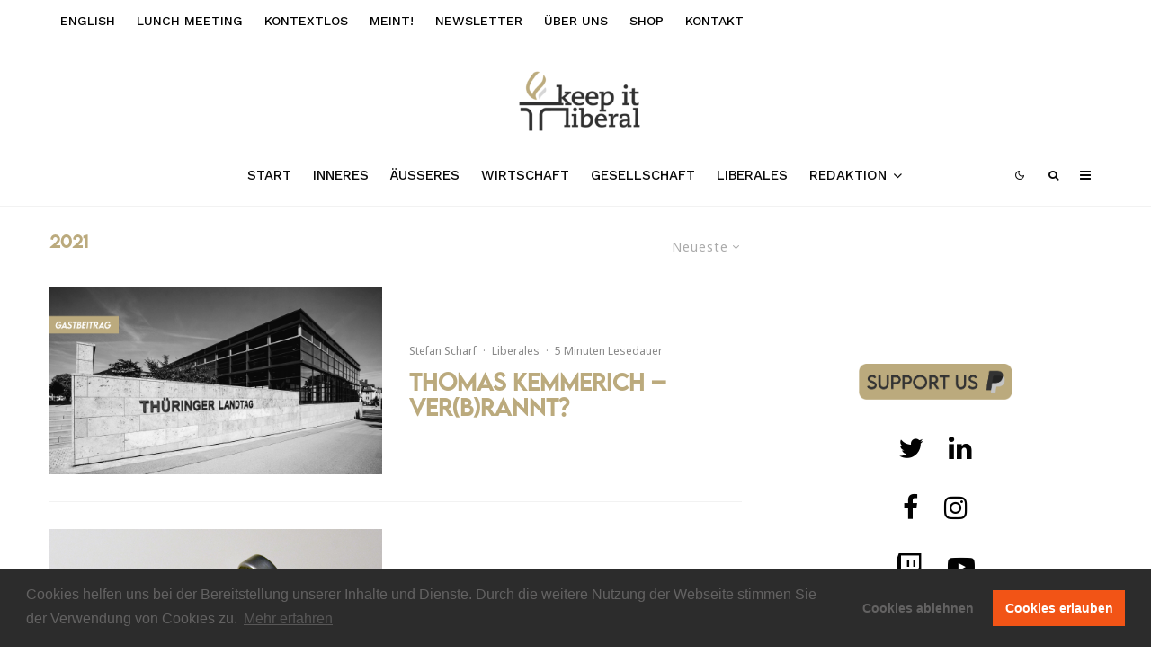

--- FILE ---
content_type: text/html; charset=utf-8
request_url: https://www.google.com/recaptcha/api2/anchor?ar=1&k=6LcfbrwcAAAAANdThyU5OjpMWoFPmwSUQxRU3iA3&co=aHR0cHM6Ly9rZWVwaXRsaWJlcmFsLmRlOjQ0Mw..&hl=en&v=naPR4A6FAh-yZLuCX253WaZq&size=invisible&anchor-ms=20000&execute-ms=15000&cb=ysc8cavc7xty
body_size: 45181
content:
<!DOCTYPE HTML><html dir="ltr" lang="en"><head><meta http-equiv="Content-Type" content="text/html; charset=UTF-8">
<meta http-equiv="X-UA-Compatible" content="IE=edge">
<title>reCAPTCHA</title>
<style type="text/css">
/* cyrillic-ext */
@font-face {
  font-family: 'Roboto';
  font-style: normal;
  font-weight: 400;
  src: url(//fonts.gstatic.com/s/roboto/v18/KFOmCnqEu92Fr1Mu72xKKTU1Kvnz.woff2) format('woff2');
  unicode-range: U+0460-052F, U+1C80-1C8A, U+20B4, U+2DE0-2DFF, U+A640-A69F, U+FE2E-FE2F;
}
/* cyrillic */
@font-face {
  font-family: 'Roboto';
  font-style: normal;
  font-weight: 400;
  src: url(//fonts.gstatic.com/s/roboto/v18/KFOmCnqEu92Fr1Mu5mxKKTU1Kvnz.woff2) format('woff2');
  unicode-range: U+0301, U+0400-045F, U+0490-0491, U+04B0-04B1, U+2116;
}
/* greek-ext */
@font-face {
  font-family: 'Roboto';
  font-style: normal;
  font-weight: 400;
  src: url(//fonts.gstatic.com/s/roboto/v18/KFOmCnqEu92Fr1Mu7mxKKTU1Kvnz.woff2) format('woff2');
  unicode-range: U+1F00-1FFF;
}
/* greek */
@font-face {
  font-family: 'Roboto';
  font-style: normal;
  font-weight: 400;
  src: url(//fonts.gstatic.com/s/roboto/v18/KFOmCnqEu92Fr1Mu4WxKKTU1Kvnz.woff2) format('woff2');
  unicode-range: U+0370-0377, U+037A-037F, U+0384-038A, U+038C, U+038E-03A1, U+03A3-03FF;
}
/* vietnamese */
@font-face {
  font-family: 'Roboto';
  font-style: normal;
  font-weight: 400;
  src: url(//fonts.gstatic.com/s/roboto/v18/KFOmCnqEu92Fr1Mu7WxKKTU1Kvnz.woff2) format('woff2');
  unicode-range: U+0102-0103, U+0110-0111, U+0128-0129, U+0168-0169, U+01A0-01A1, U+01AF-01B0, U+0300-0301, U+0303-0304, U+0308-0309, U+0323, U+0329, U+1EA0-1EF9, U+20AB;
}
/* latin-ext */
@font-face {
  font-family: 'Roboto';
  font-style: normal;
  font-weight: 400;
  src: url(//fonts.gstatic.com/s/roboto/v18/KFOmCnqEu92Fr1Mu7GxKKTU1Kvnz.woff2) format('woff2');
  unicode-range: U+0100-02BA, U+02BD-02C5, U+02C7-02CC, U+02CE-02D7, U+02DD-02FF, U+0304, U+0308, U+0329, U+1D00-1DBF, U+1E00-1E9F, U+1EF2-1EFF, U+2020, U+20A0-20AB, U+20AD-20C0, U+2113, U+2C60-2C7F, U+A720-A7FF;
}
/* latin */
@font-face {
  font-family: 'Roboto';
  font-style: normal;
  font-weight: 400;
  src: url(//fonts.gstatic.com/s/roboto/v18/KFOmCnqEu92Fr1Mu4mxKKTU1Kg.woff2) format('woff2');
  unicode-range: U+0000-00FF, U+0131, U+0152-0153, U+02BB-02BC, U+02C6, U+02DA, U+02DC, U+0304, U+0308, U+0329, U+2000-206F, U+20AC, U+2122, U+2191, U+2193, U+2212, U+2215, U+FEFF, U+FFFD;
}
/* cyrillic-ext */
@font-face {
  font-family: 'Roboto';
  font-style: normal;
  font-weight: 500;
  src: url(//fonts.gstatic.com/s/roboto/v18/KFOlCnqEu92Fr1MmEU9fCRc4AMP6lbBP.woff2) format('woff2');
  unicode-range: U+0460-052F, U+1C80-1C8A, U+20B4, U+2DE0-2DFF, U+A640-A69F, U+FE2E-FE2F;
}
/* cyrillic */
@font-face {
  font-family: 'Roboto';
  font-style: normal;
  font-weight: 500;
  src: url(//fonts.gstatic.com/s/roboto/v18/KFOlCnqEu92Fr1MmEU9fABc4AMP6lbBP.woff2) format('woff2');
  unicode-range: U+0301, U+0400-045F, U+0490-0491, U+04B0-04B1, U+2116;
}
/* greek-ext */
@font-face {
  font-family: 'Roboto';
  font-style: normal;
  font-weight: 500;
  src: url(//fonts.gstatic.com/s/roboto/v18/KFOlCnqEu92Fr1MmEU9fCBc4AMP6lbBP.woff2) format('woff2');
  unicode-range: U+1F00-1FFF;
}
/* greek */
@font-face {
  font-family: 'Roboto';
  font-style: normal;
  font-weight: 500;
  src: url(//fonts.gstatic.com/s/roboto/v18/KFOlCnqEu92Fr1MmEU9fBxc4AMP6lbBP.woff2) format('woff2');
  unicode-range: U+0370-0377, U+037A-037F, U+0384-038A, U+038C, U+038E-03A1, U+03A3-03FF;
}
/* vietnamese */
@font-face {
  font-family: 'Roboto';
  font-style: normal;
  font-weight: 500;
  src: url(//fonts.gstatic.com/s/roboto/v18/KFOlCnqEu92Fr1MmEU9fCxc4AMP6lbBP.woff2) format('woff2');
  unicode-range: U+0102-0103, U+0110-0111, U+0128-0129, U+0168-0169, U+01A0-01A1, U+01AF-01B0, U+0300-0301, U+0303-0304, U+0308-0309, U+0323, U+0329, U+1EA0-1EF9, U+20AB;
}
/* latin-ext */
@font-face {
  font-family: 'Roboto';
  font-style: normal;
  font-weight: 500;
  src: url(//fonts.gstatic.com/s/roboto/v18/KFOlCnqEu92Fr1MmEU9fChc4AMP6lbBP.woff2) format('woff2');
  unicode-range: U+0100-02BA, U+02BD-02C5, U+02C7-02CC, U+02CE-02D7, U+02DD-02FF, U+0304, U+0308, U+0329, U+1D00-1DBF, U+1E00-1E9F, U+1EF2-1EFF, U+2020, U+20A0-20AB, U+20AD-20C0, U+2113, U+2C60-2C7F, U+A720-A7FF;
}
/* latin */
@font-face {
  font-family: 'Roboto';
  font-style: normal;
  font-weight: 500;
  src: url(//fonts.gstatic.com/s/roboto/v18/KFOlCnqEu92Fr1MmEU9fBBc4AMP6lQ.woff2) format('woff2');
  unicode-range: U+0000-00FF, U+0131, U+0152-0153, U+02BB-02BC, U+02C6, U+02DA, U+02DC, U+0304, U+0308, U+0329, U+2000-206F, U+20AC, U+2122, U+2191, U+2193, U+2212, U+2215, U+FEFF, U+FFFD;
}
/* cyrillic-ext */
@font-face {
  font-family: 'Roboto';
  font-style: normal;
  font-weight: 900;
  src: url(//fonts.gstatic.com/s/roboto/v18/KFOlCnqEu92Fr1MmYUtfCRc4AMP6lbBP.woff2) format('woff2');
  unicode-range: U+0460-052F, U+1C80-1C8A, U+20B4, U+2DE0-2DFF, U+A640-A69F, U+FE2E-FE2F;
}
/* cyrillic */
@font-face {
  font-family: 'Roboto';
  font-style: normal;
  font-weight: 900;
  src: url(//fonts.gstatic.com/s/roboto/v18/KFOlCnqEu92Fr1MmYUtfABc4AMP6lbBP.woff2) format('woff2');
  unicode-range: U+0301, U+0400-045F, U+0490-0491, U+04B0-04B1, U+2116;
}
/* greek-ext */
@font-face {
  font-family: 'Roboto';
  font-style: normal;
  font-weight: 900;
  src: url(//fonts.gstatic.com/s/roboto/v18/KFOlCnqEu92Fr1MmYUtfCBc4AMP6lbBP.woff2) format('woff2');
  unicode-range: U+1F00-1FFF;
}
/* greek */
@font-face {
  font-family: 'Roboto';
  font-style: normal;
  font-weight: 900;
  src: url(//fonts.gstatic.com/s/roboto/v18/KFOlCnqEu92Fr1MmYUtfBxc4AMP6lbBP.woff2) format('woff2');
  unicode-range: U+0370-0377, U+037A-037F, U+0384-038A, U+038C, U+038E-03A1, U+03A3-03FF;
}
/* vietnamese */
@font-face {
  font-family: 'Roboto';
  font-style: normal;
  font-weight: 900;
  src: url(//fonts.gstatic.com/s/roboto/v18/KFOlCnqEu92Fr1MmYUtfCxc4AMP6lbBP.woff2) format('woff2');
  unicode-range: U+0102-0103, U+0110-0111, U+0128-0129, U+0168-0169, U+01A0-01A1, U+01AF-01B0, U+0300-0301, U+0303-0304, U+0308-0309, U+0323, U+0329, U+1EA0-1EF9, U+20AB;
}
/* latin-ext */
@font-face {
  font-family: 'Roboto';
  font-style: normal;
  font-weight: 900;
  src: url(//fonts.gstatic.com/s/roboto/v18/KFOlCnqEu92Fr1MmYUtfChc4AMP6lbBP.woff2) format('woff2');
  unicode-range: U+0100-02BA, U+02BD-02C5, U+02C7-02CC, U+02CE-02D7, U+02DD-02FF, U+0304, U+0308, U+0329, U+1D00-1DBF, U+1E00-1E9F, U+1EF2-1EFF, U+2020, U+20A0-20AB, U+20AD-20C0, U+2113, U+2C60-2C7F, U+A720-A7FF;
}
/* latin */
@font-face {
  font-family: 'Roboto';
  font-style: normal;
  font-weight: 900;
  src: url(//fonts.gstatic.com/s/roboto/v18/KFOlCnqEu92Fr1MmYUtfBBc4AMP6lQ.woff2) format('woff2');
  unicode-range: U+0000-00FF, U+0131, U+0152-0153, U+02BB-02BC, U+02C6, U+02DA, U+02DC, U+0304, U+0308, U+0329, U+2000-206F, U+20AC, U+2122, U+2191, U+2193, U+2212, U+2215, U+FEFF, U+FFFD;
}

</style>
<link rel="stylesheet" type="text/css" href="https://www.gstatic.com/recaptcha/releases/naPR4A6FAh-yZLuCX253WaZq/styles__ltr.css">
<script nonce="Vd1Y14YByCVnEDrkD0mcAw" type="text/javascript">window['__recaptcha_api'] = 'https://www.google.com/recaptcha/api2/';</script>
<script type="text/javascript" src="https://www.gstatic.com/recaptcha/releases/naPR4A6FAh-yZLuCX253WaZq/recaptcha__en.js" nonce="Vd1Y14YByCVnEDrkD0mcAw">
      
    </script></head>
<body><div id="rc-anchor-alert" class="rc-anchor-alert"></div>
<input type="hidden" id="recaptcha-token" value="[base64]">
<script type="text/javascript" nonce="Vd1Y14YByCVnEDrkD0mcAw">
      recaptcha.anchor.Main.init("[\x22ainput\x22,[\x22bgdata\x22,\x22\x22,\[base64]/TChnLEkpOnEoZyxbZCwyMSxSXSwwKSxJKSxmYWxzZSl9Y2F0Y2goaCl7dSgzNzAsZyk/[base64]/[base64]/[base64]/[base64]/[base64]/[base64]/[base64]/[base64]/[base64]/[base64]/[base64]/[base64]/[base64]\x22,\[base64]\\u003d\\u003d\x22,\x22w4/ChhXDuFIXMsO/wrZ5VsO/w77DksKpwqtfK30DwrTChMOWbgNMVjHCgwQfY8OMccKcKVdTw7rDszDDk8K4fcOTSsKnNcO1YMKMJ8OLwr1JwpxBGgDDgDgzKGnDsCvDvgEpwrUuARNHRTUmNRfCvsKvesOPCsKSw7bDoS/ChhzDrMOKwrTDvWxEw77CgcO7w4QKHsKeZsOZwo/CoDzCiA7DhD84dMK1YGrDtw5/P8KYw6kSw4pYecK6bTIgw5rCvit1byInw4PDhsKRJS/ChsOuwrzDi8OMw7I3G1ZFwoLCvMKyw6xeP8KDw5zDucKEJ8Kbw6LCocK2wpTColU+PcKWwoZRw4J6IsKrwrbCicKWPyTCo8OXXAfCkMKzDBfChcKgwqXCjkzDpBXClsOjwp1Kw4TCt8OqJ2/DuyrCv1jDgsOpwq3DnD3DsmM2w5okLMO2ZcOiw6jDngHDuBDDhTjDih97FkUDwokywpvClQwaXsOnIsOzw5VDQjUSwr4gTGbDix/DgcOJw6rDssKDwrQEwoBOw4pfV8OXwrYnwozDosKdw5Ilw6XCpcKXZ8OTb8OtMcOAKjkpwrIHw7VFPcOBwosoTBvDjMKALsKOaS/ChcO8wpzDrSDCrcK4w4kTwoo0wqEow4bCsxArPsKpVUdiDsKYw7xqET4vwoPCiyDCiSVBw5/DsFfDvWnCglNVw40BwrzDs1ZFNm7Dmn3CgcK5w4xxw6NlOMKkw5TDl3fDlcONwo9hw73Dk8Orw5HCtD7DvsKhw5UERcOQVjPCo8Oqw4dnYltZw5gLc8Ohwp7CqE3DkcOMw5PCmDzCpMO0SELDsWDCtz/CqxpdPsKJacKCSsKUXMK6w4h0QsKMZVFuwrdoI8KOw5XDoAkMEFtheWE8w5TDsMKPw5YueMOOBA8aTjZgcsKKCUtSES9dBQZrwpQ+YcOdw7cgwofCj8ONwqxcdT5FA8Kkw5h1woLDj8O2TcOxecOlw5/Ct8KnP1g9wqPCp8KCAsKgd8KqwpPCiMOaw4pfSWswesOiRRtPP0Qjw4DCisKreGhDVnNrMcK9wpxFw6l8w5Y9wrY/w6PCjkAqBcO0w6QdVMODwr/DmAISw4XDl3jCjcKcd0rCucOqVTgVw4Ruw51Nw5paV8K+b8OnK3zClcO5H8KbTzIVVcORwrY5w4pLL8OsQmopwpXCmnwyCcKJPEvDmnbDoMKdw7nCmENdbMKqNcK9KCnDvcOSPRbCv8ObX0jCn8KNSVzDiMKcKzzCrBfDlznCtwvDnUnDliEhwp3CosO/RcKbw6ojwoRBwpjCvMKBNGtJISVZwoPDhMKKw7wcwobCnVjCgBENOFrCisKWTgDDt8K1LFzDu8Kqe0vDkRbDnsOWBS/CvRnDpMKywodufMOtPE9pw4pdwovCjcKNw6Z2Czwmw6HDrsKzCcOVwprDs8Ocw7t3wosVLRR8Ih/DjsKdT3jDj8O9wqLCmGrCrTzDv8KHC8K6w6JnwoPCqHBfES4kw5nChTLDrMOxw5XCnWwhwpk5w7FoRMOUwqTDisOMB8KFwptVw45/[base64]/DuR/CgMKQwrfCs8KGw6hrKMKkesKkwo3Dh8KZw6tjw47Dji7Ch8KJwo0JSgNjMgo5wr/Cs8KAY8OYRcKZDQTCtRTCnsKgw54nwr4qIcKrXT9ww6TCjsKsHmVmMxXCvcKjIE/CiGVnW8OSJMKdYQcrwq/DjsOBwpLDtGkgS8OWw4HCrMK5w40uw5RBw49/woPDvcONC8O9CsOTw7E6wqseJMKzCUYgw6bChXlOw5/DtS8lwoHDoXjCpXoMw5vCr8Onw5x/Aw/CoMOgwq0vacOYV8KAw6YVHcOuIlAFUEjDqcOXc8OtOMOREzFFXcOHDMKaXmRCNArDpsOHwodCUMOqHUw4KDFQw6rCtMKwTVvDm3TDkA3DmHjCjMKJw5RpK8OLwr/DiCzCmcOFEBPDh3pHSRJDFcKGUMOkBwnDiwYFw70SE3fDlsK9w7LDlsO7KgAew6rDnENWVjLCpcK6w67DuMKVwp3DjcKXw6bCgsOwwoteMHfCjcKWaFkyGMK/w6xfw7PChMOcw7DDoxXCl8KMwpXDoMKjwqkDOcKzOX7CjMKxcMK9HsOAwq3Dmk8VwpBVwp52b8KaFiHDosKUw73CpkTDpcOVw4/ClcOwUgsSw47CoMK3wofDnXh+w5dcb8KTw5kuIcONw5Jxwr4EeHVUW3DCjCFFRllCw69CwpTDvMKiwqXDvBdpwrt+wqJXElApwoDDsMOKXcKVccKcd8KyXjUZwoBgwoDChl/Dti/CtnccA8KXwr5bIsOvwoxcworDrUHDgmMvwrPDs8Kbw7jCt8O+DsOnwp3DisKSwpZ8TcKnXg9Yw7XCkcOywonCll0ZJhIFJMKbDEzCqcK1Yg/DncKQw6/DlMKBw6rChsOzcsOaw73DlcOPacKYfsKAwqEfJG/[base64]/CiMK7D2JwE3xDwoTCt8OzThrCh1HDgU89YcOjUMKfwrk+woXCocOew4fCtcOww6kWQsKQwplNFMKDw4/CjXjCrcKNwp/Ctm0Rw7bDh1LDqgjCqcOsIizDjjMdw7TDmRBhw4rDlMKcwoXDqz/CpsKLw5FCwoXCmAvCmcKIcCEJw7bDpg7Dj8KQfsKlacOjGzjClXcyK8K6b8K2HzrCmcKaw61jCmDDkh4oXsK5w63Dr8KxJMOMBcOPGMK2wrbCgUzDtRLDpMKodcKmwpRhwprDnwtDUk3DpEnCj2lTWHdHwp7DiHbCscO7CR/Co8K6bMK5aMK9K0vDkcK7w77DmcKCECDCqDnDsEk6w47CrcKrw7LCncKlwq5QGwPCm8KewrBuOsOAw6rCkhTDhsO4wovDvHhbYcOtwqcDIcKnw5/CsFt7MGDDvVQQw5LDm8Kaw7QgBynDiy4lw5vCuUpaFVDDszpaTcKow7puIcO1MDNRw5LDqcKxw4fDjMOOw4HDj0rDtsOkwrDCtGzDn8Osw6zCmcKew4plCTPDnsKKwqLClsOLLEg8HUXDucO4w74XWsOBecKiw5ZIdsKjw4RCwp/Cn8O5wpXDr8KRwpXCn1/Dtj7DuFrCk8KlVcK1U8KxbMOjwrzCgMOBLiLDtVg2wqZ5w48hw5LDgMKSwo0nw6PCtlMPLUorwrdsw5fDkA3DpWNbwoTDow1iJgHDlnkDw7fCriDDvsK2WEM+NcODw4PCl8K6w7ILOMK/w6jCthnDoi7DngFkw6N9XwcHw6VrwrEDw5UsEcKSUj/DlcOGUQ/[base64]/[base64]/w4/[base64]/[base64]/CgiQQw6s1wqLCjmTDizZUGgljF8OWw47CjcO9B8KqRcO2VsOycgl2ZDJ6L8Kzwo1rYzvDu8Kxw7vCi2d4wrTCjgwTd8KSWzPCisK7wpTDsMK/Cz89TMKGLHvDqj4Lw77CjMOQNMOQw4vDiiLDoDTDv0XDuSzCmMO2w7XDlcKgw6Idw73Duk/Ck8OlOwwqwqAbwo/Dl8K3wqjCh8KNw5B+w4PDncKheFTCuTzCsHFaTMO1VMOlM1pUCxXDi2cxw5YjwozDiBU8wpduwohsKhfCrcK2woHDqMKTaMOEQMKJe0PDtw3CqHPCoMOSM1zCnsKwKR0/wr3ChmzCqsKLwpzDuzPCkCo8wqxEUcKaREwjwqYuPALCqMOlw6R+w5oWIXLDt25OwqoGwqDDk3rDuMKqw7hTDh/DtTPCpMKhAMK5w5d4w7hHGMOjw73Cn3HDpADDjMOzWcObbFrDrho0CsORNxIww7/Ct8OzeBHDrsKMw79zWjbDr8Kww5bDvcOWw7xMEm7CmSTChsKLGGJrL8OHQMKyw6TClMOvOn8dw54PwojDnsOlTcKYZMK2wrIYXi/Ds0I1MMOOwotpwr7Dk8OpdcKowobDqglpZE/DocKtw7jCkz3Du8OzS8KdJ8OFaSjDs8Ozwq7DqcOLwrrDiMKBLyrDgSFhwoQIe8K9JMOGdwPDhAAjeBAowp/Cim5fV0N5fsO2LsKqwooSwrBAZsKkEyPDsWPCt8KtR1fChjJ0IsKfw5zCg37Du8Kww6tvWgPCpMOHwqjDlAcMw5bDukTDnsOMw57CmDXDlFjDvsKkw4h/I8OcGsK5w4xKa3zDgkEFesOSwpM9wq/DkkDDkmXDj8OewpzDs2DDssK9w47Di8KhVnZhIMKvwrDDqMOGZHzDvFzCmcKLcVHDqMK5esOUw6TDt3XDjMKpw4zCvSYjw51aw6DDk8Otw6zCoTZTIQfCi1DDh8KiecKTHDIeIjQEL8KXwol4w6bCoXMswpRMwpZXb0x3w5RzHRnCmT/DuQ5+w6pNw5zCv8O4SMK5VFkDw6fCgMKXLUZGw7sUwrJIJCHDqcOqw4tIUsO6woTCkjVQK8OlwovDnUhPwoBADcKFcHLCgn7Cs8Otw4B5w6HDssKcwrnCkcKzdVTDjsKzw6sRKsOtwpDDqWRzw4AlD0B/wotGw5zCn8KpSBVlwpV+w5nCnsK4X8Knwo9Pwol9HcOKw7ohwoPDrjpcJEV4wp43w5HDp8K5wqrCkEh2wrRvw7LDp1HDkMOcwr4easOpLz7ClE0Xbn3DisOTJMKzw6lEQEzDlAdJdMKBw7HDv8KNw4/CosOEwrrCtsOidRnCoMKVLsKPwrTCpkVHUMOtwpnCm8Khw7zDoV3ChcOJTw0LbsKbScKeTX1nXMKzeTLDicK+UQInw61cdxBbw5zCgcKMw7bCscOgBSsYwqcYwrY/w7nDkiEywrslwrjCu8O2ecKqw5zCulPCmMKuJAYAZsKVw7PCrH4/TTDCgWbDqQ5kwqzDt8KhTjnDujsQAsO7woHDvFPDs8OswppZw75WAHwCHSZOw5rCicKmwqJhIT/DkjHDiMKzw7XDtzPCq8KrKyLCksK8N8KuFsKxwrLCulfCjMK9w77DrB/Dq8OZw6/DjsO1w4xzw7QydcObcA7CncKzwpLCoWfCocKDw4vDliUWPsK9wqnDiDDCqXrCgsKpDU/DrCzCkMOKWWDCmF0QQMKZwpXCmwUwbVPDt8KGw6cKfnMzw4DDtyDDkE5XLVksw63CkxshaiRGLSTCu1tRw6TDmFHCuRDDhsK/worDrkwjwrBgMsOuw6jDn8OowoPDlmstw614w7fDqMKEW0QYwpfDvMOawpzCnEbCqsO2JTJcwrBgQy0+w5/Djjsqw7l+w7AFWsK2VV5kw6tuccKCwqkOLMKzw4DDoMOawpEPw43CjsOTGMKdw5XDocO8BMOhT8K3w4JPw4TDjGRXSFzCkghQRl7ChcOCwqHCnsKPw5vCvMOpwoLDvEkkw4rCmMKSw6fDtGJodsO/[base64]/DhsKmwrXCs1whwozClcOPwqpOCMK1w5d8w5LDrn3CisK9wpPCsnsaw5l4worCtCPCncKkwppEecOZwrPDo8K8VADClT18wrXCvTNOdMOFw4g9R0nDjMKuWX/ClsOifcK/[base64]/CwlVccOQwpzCoi4jw4PCt8K7c8ODwpnDnsKowrTCscOGwqHDjMO2wqPChzTDulXCmcKqwrJofMOfwrglCXjDilUBEzvDgcOsVcK5YcOPw4TDqT0aXcKwCkLDhsKrQMOUw752wo9SwolhGMKtw51WecOrexlnwrFbw5HDrR/DphwSDVPDjEDCqg4Qw4pKw7zCoUA4w4vCmsKewpsrLF7DgHHCsMOdKVrCicOowqYbbMOwwrbDomMlw6M5w6TChsOTw7xdw7sPMQrCpyY8wpBmw6/Dq8KGNDzCvDBGOHnCtcKwwq8sw6TCl1/[base64]/wqsrw5DCsRjCvVFPwqbDh8KTXxxkw7AgwrXCmEo2ZsOjWMOkVcOvd8OvwqPDv0/DkcOyw6DDnWYRZsKbP8OXI0HDrAtwY8KddsK8wqTDjmYAYS/DlMKowojDhMKswqMtJAjDpBjCgEReJFZgwo53GMO9w63Cq8K5woDCucOTw5rCscKiK8K7w4QvAcKVCTwBQmfCpMOMw5ogwqVcwq82Z8Otwo3Dlzx7wqAjQGpUwrZ/wrJNAsOZMMOjw5vCl8Otw4tWw5bCrsO9wq/DvMO7fS7DoS3Dv00lXgAhD0/ChsKWW8OaUsOZB8OIDcKyfMOiBsKuw7LCh1lyU8KTYD42w6DChETDkcOVwqzDoTTDh056w7Izw5DDp0wmwpLDp8KKwr/Dqn/DhHPDuSXCgBUww6jDmGwwO8KxeyvDkMKuLMKKw7/[base64]/CqAZub1wXGV7CnwrCozrDgz43B8KLwpssw77DtHHDlsKRwrPDk8OpUkrChsOewrV9wpnDksKrwpsIKMOIUsOLw73Cj8OewqtwwoopJ8K3w7zCocOwHcKHw58LDcKYwr9iQjTDiRrDrMKYVMOzNcOJwozDuEMcTMKrDMO7wr99woNew4lNwoBpJsO6IV/Dg1c8w6BFICZZJGzDksKaw4YQd8Oiw53DpMORw6oBWDhQL8Ouw7FKw71kJAgqUVnCv8KsQnXDjMOGw7QABBzDjsKuwovCjG/DkhvDq8KGQS3Dgj8LDGTDh8OXwqTCicKES8OVG0FbwrcAw4HCk8OMw63CoAUnV0dgDy9Dw6FZwqwowo8BQsKmw5V/w6d5w4PCusOVHMODXjpgXGDCisO9w5QTHcK0wqJqYsKxwqBRJcOeE8KbX8O1A8KgwobCmTzDgsKxAnh9W8Ouwp96wr3DqxVvZcKgwpIvExXCqR8hGDoaVDDDmcKnw63CiGHDmMKUw4MCwpo/[base64]/CoMKOw7nCoXMiwrB3cCvDhwjCmsKSc8Kvw4HDui3ChMOMwr0wwrwnwrpxEFzCik4yJMOzwrcFDGnDlcKkw5s4w4J6T8K2dMK7JQpPwqZXw5pPw78pw45fw48awpfDscKLTMKyYcOewpBFZcKlf8KVwq1lwoPCs8Ozw4fDo0rCq8K/[base64]/DsBYOw59MwqXCkA4mwo/DtMKLw5FaMcKwdsOxQG7CsA5ICl0lHMOVcsKRw7cJA0LDjlbCvSnDrcKhwpjDrR1CwqDDj2zCoAXCtsOiM8O5QMOvw6vDt8OMDMKzw4DCs8O4NcKEw5QSw6cIDsKAPMKyWcOrw6wbW0DDiMOow7TDqEpJDV/[base64]/[base64]/DmQATwo5Mw4LDp8ObwrHDsBjCicOBw4hbGAhCABzDhm5IODHDlBrDnyZuWcK5wpHDl0LCgUFEFMKBw4YUU8KwDDLDr8K3wrlZPsOQFCXCh8OAwo3CmMO/wrfClzLCplIleRYlw57DjsOjMsK3UVJBA8OAw7FYw7LCrMOfw6rDhMK1wonDhMK9CUTCj3Qqwptvw5TDtsKoYCfCoQMIwogDw4LDt8Okw6fCgxkXwpjCgVENwph2BXDCl8Kjw6/[base64]/w6M9w7HCoxltw6AleRM/ccO4wq4TLsKuOWJ5wpDDucKHwqoTwo4Bw5YOA8O2w6vDgMOxF8OLSU5iwpjCo8OPw7HDv2LDhQ7DuMKPTsOUPUIEw47CpcKqwoYzHCF4wrbCuVDCqcO5C8K7woxmfD/DtxTCjGRqwqBCHRNiwrhlw4vDv8K9P0TCtlbCicOQZgfCrgrDj8OFw65SwqHDssOaK03DjWVrLALDgcK4wr7CpcO2wo1dcMOGdcKMwptEHGsqRcOqw4Eqw4gKO1IWPCcJf8Oww7AYXQ1RTWbClsK/fMK4wovDlVrDkcK/QTzCtB7CkVBecMOzw6ksw7XCpsK7wp12w7p0wrA8CGsnDjg+HHvDrcKgLMKiBQh8IMOSwpsTecKrwplOYcKuEQJJw5ZTF8Otw5TCr8Ofb0xxwpRawrDCoVHCqMOzw7FwNGPCocKbw6HDtiZuPsOOwovDgE/[base64]/CmcOYNSjDhsOhwpFewoDDosOfT8OHw4TDi8O0wqLCocOvw4LCncOlfMO+w4jDiUVIPUHCuMKWw5bDjsOkEyQZN8K/[base64]/wrrCk8OAwoljZhg6w78CewrDlyhCfTsBwpQfw6s9VcO2MMKhB13CnsOpRsOwBMKVQHjDlFBsESEPwr0NwpU7K0EZOVw8w5XCn8O/[base64]/A8OPY8O7OsOlw7bDmnPDvMKAcFUpwqFxI8OlD28/GcK2J8OBwrrCusKzwpTCnsOKMcKyZSRRwr/ChMKlw6ZCwqHDrXXCtcOlwpvDtwnCmQ3Dmggqw7HDrH10w4XCqSPDmmlWwoXDkUHDucO7Y3fCuMO/wqpTdcKWOntpG8KQw7M9wonDh8K0wpnCshEZVMOLw5jDncKyw7x1wqI0a8K0ahXDrmzDkcKRwprChMK6w5YFwrnDrlLDpCfCiMK5w75ObFRrQ3DCs2nCrCPCrcKKwoPDiMKQG8OjbsKxwqYIB8KdwoVGw4tbwqNBwr9/e8O8w5/CqWXCm8KYSjMZIcKTwrHDuyxgwrxuTsKuKsOpZxfCrnlCNmjCtSg+w7UaY8OuEsKHw7/Dq1XCoiTCvsKLcsO7w7/[base64]/[base64]/[base64]/[base64]/CrcO2HjQHJ8Ojw4AFwoTCvsKJCW7CvkHCjMKQw6Jpw67Do8KEXcKdZDvDoMOeGU7CksOrwq7CusKNwod5w5rCg8ObZ8KtVcKZXnnDgcO1VcK9wo9CYwJBw53Dv8ObLEBlHsOdw6szwpvCpcO8C8O/w69ow78BZU1Mw5pVw7ZtKChZw5EtwojCmcOcwoPCkcK+K0fDv1HDvsOMw48gwqB7woo1w6oaw7xfwpfDm8OkJ8KuPcO1VkI9wpbDjsK3w7/[base64]/Ci8KPIWvDjMOnBUHDusKpw6/CisKDc3/CvcKyLsO9wrYjw7vChMK/VxDCtXtjV8KKwo7CugrCpmBXcljDhcO6flXCs1LCisOwKQk+GWPDpAfDjcKeZ0rDllfDtsO7e8OVw4NIw7TDhsKPwqohw4nCsgRpwqjDoRTCiCfCpMOkw6M/[base64]/CgHVUw7VxUEsFwo5xwrsEGAYUW8KOcMOxw7zDsMOvJ1jCn2tPYgLClQ/CllfDvcKccsONCmXDkS4eXMKxwrvCmsKUwrgLCWh/wr80QQjCv3FRwrFRw5ZUwobCqibCm8O3wpvDhHjCu3Vew5XDscK5esKyL2bDvMKmw6U7wqzDujAPVMKGDMKzwokHw4kIwr4tI8OmSB8/[base64]/b0LDgcOIUsKrCU5MVRbDjsKLamvCsmTCvHTDt2gQwoTDiMOHQcOYw47DtcOuw6/Dp2ouwoPCuTfDtgPCgA1mw4UJw7XDhcO/[base64]/GG0hwoczw7UFwoo9wqNHHsKEY8K/V8OxwqgmwpAXwqbDuEdawpRowrPClDzChRxBZUg9w41GbcKNwpTCp8OMwqjDjMKCw7YnwoRkw6Fww68dwpHClR7Cm8OJdcKWSSp4bcKSw5U8Y8O7BDx0WsOQRwPCgzAawoFJE8KTEGTDojHClsKpQsODw5vDhyXDrD/Dv1pKJ8Oww5fDnFhaXFbCqMKvNMKHw5cuw7Qgw7DCncKAGCQXFWFnNMKGQMKGJ8OvQcO7XCxnKBRCwrwvYcKsYsKPUcOewpTDvMOqw7ghw7/[base64]/[base64]/[base64]/Dq8K8ZsOuw7Bvw449NcOycQTCv23CtXlNwq7CgsKPEwPCoRUSLEbCgcKWSsO7w4tCwqnDjMOXKjZyOMOcK3pvSsORRnzDpDpiw6/CrXdAwrXCuDLCuxA1wrsfwqvDlcOkwq/Cpw8sX8OUUcORQXpAehHDnwzClsKHw4rDoxdzw5bCkMK6KcKlasO4ZcODw6rCiWzDjMOsw7lDw7kywq/CkC3Cgj0WE8KzwqTDpMKAw5ZITsO+w7vCscOuAUjCsz3DiH/DmVU2LWnDqMOLwpR2D2DDgF4rNVAswqxow6/DtQlIbsO/w4BbfMO4RDUswrkILsKIw70swpp6GWJqYsO8wqNBUEzDksKYC8KYw40/C8OvwqcIc0LDoXbCvT7DrijDs2cZw6wFEcOLwrFnw6B0QBjCicKRLsOPw4bDmVTDuj1Qw4nCsGDDnljCi8OBw4jCkmkIZWDCqsOvwpN8w4hnAMOHahTCt8KCwq/DjCQCBlTDkMOXw7B9PnfCg8ODw7Zzw5jDpcOKf1R3a8Khw5VtwpjDu8O4KsKgw6DCvcOTw6BYRmNCwoLCkCTCqsKSwrfCvMKhPsKKwonCuzFtw5jCo1M2wqLCvnsHwq4FwoDDuH8Xwr8/w4XCjcOAdSfDiEHCn3DCrwIFw6fDuWzDvBbDhRvCo8Kuw4fCmwUTbcO4woHDpwJJwq7DtRzCpCHCqcKXasKePijCp8Olw5DDg2/DmBwrwrlnwrbDssKVFcKncsOybsKFwpRhw7RnwqkjwqYuw67DuHnDscKfwoDDhsKiw5DDn8Ofw59uDi3DgF9Zw7ccHcODwrZvecOrfzF4wrQWwrpewqTDhz/[base64]/wpDDtF7Dr0xKMk9MwqvDozbDhwLCn8K/PlrDt8O0eBrCpcKDJTAFKgt2GSppO0bDt21XwqoewrAlC8KmfcKYwonCoE1JbsOqZj7DrMKvw5bDhMKuworDosO5w4nDvg3Dj8O9FcKgwqlNw53CsGzDjG/[base64]/Tz5vwoLCtEHCgsKbwrwlEcK8w5bDr8KLLSHDkMKKUXnCgjoiwr/[base64]/Dj0IJwqt5TB7DlGYFw5RTFxsKaCrDvDlOBFtFw6Viw4dww4fCp8OTw7DDkGbDiytbwrbCqGhqdR/[base64]/[base64]/CnsKvwq9vwocQwonDg8KQw7gMwpVAwoHDhcKAw7rCkUjDh8KlMgF6AntFwoZFwrZGTMODwqDDogsENj7Ds8Knwphnwp8AYsOrw6VHOV7DgR9xwqE2wovDjHDDvHgSw4fDj1/CpRPCn8Ofw7QEPyg4w5NeasKmY8Odw77Dlk/CnRDCtRPDlMO3w7HDscKqe8KpIcOyw6Aqwr03FXZlTsOoMcKEwrg9dwFiHVoPUsKxKVFEThLDksKOwo1/wosFEDTCu8OvUsOiIMKew4zDusKXDApowrTCtAh0wrZCDMOaacKtwoDDuyfCsMO0R8Krwq5DfR7DvsODw6BEw4EAw7vCocObUsKUMCtfH8KVw6jCu8O2wrcdd8Ocw77ClsKqGnNPcMK8w48wwqU/Q8Orw5BSw5cnd8Oyw687wohJXMONwoYLw73DoXPDgGbCqMO0w7UVwr/CjC7DjHJgasKCw792wrPCmMK3w5bCoWTDg8KJw4JkRQ3CrcO+w7vCh2DDocO7wqvDpTLCgMKoScOYQzEvJ1fCjBPDqsKRKMKyNsK7PUlnTHt5woAZwqbCicKCMcOBNcKsw556dyh9wqFMDxzClQ5/ZwfCsBnCr8O6wpPDo8O5w7NrBnDDl8Kmw4vDpUgJwocEUcKzw7nDjArDlSpAJsO+w6MhJmlwB8OrH8KUDirDgCzChQQjw4jCqVZFw6HDmShhw53DszQqDxkzKXPCgsKBUAJ2bcKSYQkCwq4KdQQfamt5Hyoww4nDmMKHworCti7DgTUwwrN/w43DuEbDpMOjw7UpXnRPAsODw5jDknFsw57CtMKNT1/DmMOaDMKIwqcRwrLDo2oYdDQteH/CvGpBJsOQwqY2w65ZwqJmwpPCssOEw54rfXsvNcKlw6ded8KFX8OAOBnDv3Zcw5PChnrDi8KVSGPDkcK6wofCpHwawpHCi8K/S8Omwq/DmmUde0/CvcOWw5TCn8OqZRptZEk/YcKzwp7Cl8KKw4TChFrDmCPDm8Kyw6vDu0pRYMK8Y8OzZX1JEcOVwoYnw5g7R2/Cu8OieT4QBMKewqXDmzZ+w7B2LFVgXkLCtT/ClcOhw7DCtMOyQS3CkcO3w5DCm8OpOgdicmXDqsO3MmnChiNMwpwCw60CMjPDusKdw7NIIzB/FsO3w4BBCcKPw5gnNzQmGDzDogQaAMOUw7Y9wq7ChSTCrcO7wps6RMKAVyVHdlR/wq7DhMO2BcKrw5/Du2RNRzHDnHFbwqgzwqzCrUQYSCdswpvDtCoSb1kwAcOiLcO6w5cnw5bDgwfDukRAw7HDmBUfw4rCgBlEPcOKwrRbw43DgcO9w4nCr8KPLMO/w4jDlyY4w5FNw5h5A8KCFMKVwpAsa8OwwoUiwqQ6SMOVw7MtKTTCl8O+w4onw5AaYsK+LMOWwoXDicOAAzIgeiHCjl/CrCjDg8OgQcK8wprCocO6AQ0FLgLCkAY4Ajh4OsKvw5grwpIbVHQSFsONwo8AdcOWwr1VTsOdw7Anw4vCjQHDui5VEcKuwqLCm8Kkw6/DqMOiw6XDnMKnw53CgcOHw7VIw4l0P8OPbMKxw5F6w73CviF9KwsxB8OgEx4pYsKBHSrDsCV7S30Uwq/Cp8O4w5bClMKtS8OCXMKCJk0dw4MgwrbDnVI9QcKPU0DDtVXCg8KrIFfCpMKWNsOefB1BA8OsJsOiZlzDgDNNwqoswqoBZcOgwo3CucKwwp7CucOjw7krwpdmw7zCrWDCncOFwrvCkD/DusOwwrEqI8KvGxPCicOMAsKfTMKWwqbCnyzCr8O4SMKSGEoJw5HDsMK/[base64]/DsXvCnMO/FMK/dQ7CisOQJ8K1w5zCvUDCn8O6b8OrbkPCgGPDmsOMDgXCognDhcKMfcKXIX8/QHsUA03Dk8OQw6UIwoshOC1Cw5HCucK4w7DDtsKYw4fChAEjB8O/YiLDpFUaw5jCpcKcEcOmwrHDvlPDlsKtw7MlLMOkwqHCssOsRSRPcsKOw4/[base64]/w6/Ck8K9HEA8wod9w5doI8K2JcKhwoPCnGIew5/DqXUWwoLDs1/[base64]/DgTjDoiXDl8OVT0lVHWTCgMO/w7zCvFLDoHBiYi7CjMO+acOEwrFRTMKxwqjDpcOlcMOoZ8OBwr91w7Fow4cawrXCoErCjggXRMKWw4FWw4gINnpewpkuwonDpMK9w6DDs2I9asKjw4TCtWRKwpfDvsKrcMORSUvCmi/DkC7Cp8KIUVjDscOyccOsw4VGUQQXWxTDvcOvVC/[base64]/Dn8OLZ2okw4jCi2UyQVLCt8ONMcKkdA8VHcKTSMKfFVVvw51QGSTDjT3DjX/[base64]/DhcKdbsKKFVZdVh03K8Oawq3DsHHCu8OdEsOSw6nCrD7DtcO5wr06wpcpw5YKPsKKdSTDqcKQwqDChMOBwqtBwqsYP0DCslsbGcOsw5fCqj/DisO4ScKnccOWw7xQw5jDsiDDukdedsKIT8KbAVV9MsOqZcOewr5HKcKXennDl8OZw6vDksKIU0vDi2MqTcKsBVrCicONw69SwrJnexY6R8K5esOvw6nCuMOqw4zCk8O6w4rCoErDqMKaw5xwHRrCuFHCp8KlUMKSw6PDhF5+w6nDsxQHwrXDg3jCvw4GdcK/wo4cw4RLw4HCtcOfw4/[base64]/Dn8O3w5ZPwo1Iw4rDn8KLw7IlEQTCpScGwpUbw6vDhMOJwrMNGylLwpd3w63DpxLCh8K4w7I/[base64]/DmMKoO0PCmsK0w4nCv8ObUwrCsAEyK8KDIkLCuMKow5UtLsKyw5hiDMOeIcK+w6vDgsKSwoXCgMOYwpdvQMKHwqg8BQwKw4PCpMOVEDFceCNSwpMdwpRpZcOMVMK9w4lbDcKVwqwVw55awo7CmkQsw6Bew68+E1I5wpXCgEtkSsOSw6YQw79Iw4hTc8KEw47DisK/woMBU8OVcH7DkHLDhcOnwqrDkA3CjhjDgcKtw6rCnyXCuSfDlh7CscKeworCu8KeB8Knw4V8YMOwWsOjHMO4f8ONw4gOw49Cw4TDoMOvw4NDFcOqwrvCowVkO8OUw5Rkwo4Jw6FOw5pVY8KIJcOkAcOIDxwSaARnewrDrAjDv8KfBsKTwpMDMDB/EsOJw6nCrx/DsWNiA8KNw6LChcKEw7DDicKnO8OKw5/DgwnCosKiwobDvWgpDsOVwogowrInwqFpwpFLwq0lwpNOWAI4O8OTX8KEw5ERYsKnwqjCq8KDw6PDosOkBsKSIEfDv8KMAHRGCcOwISHCssK8P8OeMDIjKsOiMSYuwr7DvWQ/VMK/wqM3wrjDgMKfwr/CqsKLw53ChjHCi0fCncKVeXUARSh/[base64]/CvkrDtMKkdVTCtcOZHmLDhS3Dnh4Gwo/[base64]/w4ArL8OIYB3DnWHDn8KNY8O5w5vCucKmwpxeQiZRw4NQbG/Dg8O1w6A5KCnDuErCi8KjwpxjfB4tw7PClhoOwpA4Gw/Dg8Ouw4bCkDJUw6N4wpfCoTfDrjBdw7/DhBLDscKYw744ccKxwr7DnH7CpUnDssKNwqQCQFwnw7MGwoQ+c8KhJcO1wrTCpi7Dn2HCgMKrVzxiW8KpwrDDoMOWwpXDuMKJDjYCYjrDhHTDn8KXXywUOcKBJMKgwofDrsKNKcOaw4dUaMKOw7wYHsONw57ClB5gw5XCqcOASsO/[base64]/GmvDg8Oqw5XCssOpIWk3YsKVw4IowpTCklFdbydMwr01w5QYGmBOU8Ouw5d3GljCtFvDtQIkwpbClsOSw4EUwrLDqlRPw57CssOyOcO7PkwTanoRwqzDux/DlFZdcxvCoMOtVcOJw559w4EFLcKJwoHDkAXDukBDwpM0YsOpAcKCw47Dkw9Mw7xgJBLChMKowqnDnRzCoMOBwp57w5VDPXXCgkwbU1bDjVbDocKeWMOiF8K4w4HCvsOCwpsrEMKGwr4PUWDDrsO5MBHCjmJINXPClcO8w43DqsKOwopwwrvCmMK/w5VmwrR7wr8Xw7/CngJ1wrgXwokAwq0uYcKSK8K/QsK7wos7P8K6w6JLDsOrwqNKwrtxwoUWw5TDgMOaK8OKw4fCpS0ywoVaw58pRC9ew4zDhcK0wpnDujjDm8KoZ8KZw4EcH8OewrlhZGLCksOcw5jCpAPCuMOGM8KAw7DCu0bCnMKDw7w/woXDl2F2WFcQUsOdw689wqjCqcKWWsOowqbCmMKZwpTCmMOKFyQMesK8BMKjbyQFEV3ChjxYwoE5bkjDvMO4F8OtcMKawrkGw67CthV3w6TCoMOnTMO0MT/DncKdwppCWAfCuMKsS0pXwqkVe8OBw4Ngw4bCqxbDlDnChD/CncOxOMKmw6bDtS7CisOSwrnDgQllL8KXJ8K+w7fDrmvDqsKDRcKaw4DCksKRPlVTwrjCmnnDrjbCr2tuZ8O0KH1zPcKnw4DCiMKofRjCtQrDlQzChcKkw754wrkBZ8KMw6jDrcKMw7kfw50xMMKRK0Rtwq4sdF3DmMOXSMO9w6/CkW5VPQbDiivDo8KUw5zCpcO0wq7DtSI7w5DDl3fCv8Obw6sOwojCgB0OdsKyEMK/wqPDv8K8HCPDozRyw4LCosKXwppDw7jCkXzDrcKxAhoLcFIZWG8QVcKSw43CtkN6eMOnw60SCMKdKmbCk8OHwpzCrsOEwqgWWCF5PHgeDB5EasK9w4QCMFrCgMKEFsKtwro2f1HDtCTClFjCqMKZwo7Dl1F6W0skwoNmMC7DogZ4wrc/GcKvw7LDukTCvsOYw7RqwrjCr8KYT8KiPHbCr8O9w5/[base64]/ElTDpEMfHX4lPsO+M096X0bCjsKZTRopOA95w5/CicKswp/CqsK6IF4RI8KAwrF+wpgcw6fDisKsJTXDqBFufcOyXT/CrsK/LgHDhcOiAcKsw4V0wrrDng/DtkzCgDjDl0PCuwPDksKvLwMmw5x0w4gsAsKWL8KiZzteNjjDmCfDtQTClVbDlGjDjcKKwqZRwrrChcK0E0vDrS/ClsKeBhfCqFvDusKRwqgaCsKxBkE1w7/[base64]/CjgjClcKSw7jDmcOLwpQlDy3CksKQwodOQi3CiMKAABtLw5M1Zk4YEcONw73CqMK6w71LwqoIbQjDhUV4GsOfw51GTcOxw58wwrUsS8KuwrJwCisfwqZrVsKMwpd/wq/CosObOX7Ck8OTZnoOwroPwqdjAiXCg8OuNlHDlVkXGhwgY0gwwqd2WBDCrRHDu8KBKC4tLMKTOcKQwp1VWRTDrFfCtXATw6opUlbDmsORwrzDjhzDlcOyXcObw7BnOmZIKD3DkTMYwpPCvMONQRfDucK/PwJ8YMOWw6/Dt8O/w4HCjjDDssKdJV/Dm8KqwpkYw7zCojnCoMKdNcOvw5ljBkoYwo3Cu0xFb1vDrD8haBoOwr1aw7vDr8OOwrYBHCUOGjk+wpbDmE7CqDgnEsKIAgjDncOsSCjDpRnDiMK2TBRfVcKgw4TDpQBswqvCvcKIS8KXwqTCvcOTwqBkwrzDkMOxWzLCpxlvwr/[base64]/ZgVSLxksw5gqIErCq8OCdMOkwrrDlRLCuMOYIsOgcFNBwozDp8ONFg\\u003d\\u003d\x22],null,[\x22conf\x22,null,\x226LcfbrwcAAAAANdThyU5OjpMWoFPmwSUQxRU3iA3\x22,0,null,null,null,0,[21,125,63,73,95,87,41,43,42,83,102,105,109,121],[7241176,177],0,null,null,null,null,0,null,0,null,700,1,null,0,\[base64]/tzcYADoGZWF6dTZkEg4Iiv2INxgAOgVNZklJNBoZCAMSFR0U8JfjNw7/vqUGGcSdCRmc4owCGQ\\u003d\\u003d\x22,0,0,null,null,1,null,0,1],\x22https://keepitliberal.de:443\x22,null,[3,1,1],null,null,null,1,3600,[\x22https://www.google.com/intl/en/policies/privacy/\x22,\x22https://www.google.com/intl/en/policies/terms/\x22],\x22QcgBX6PqIhHnXFPrwt/52zCHdIYCIMjbUncCOXfLcDE\\u003d\x22,1,0,null,1,1762693548182,0,0,[155],null,[4],\x22RC-HhG9vS0X90mFYQ\x22,null,null,null,null,null,\x220dAFcWeA6gpsK-S9WJDxmwWX5SWk6PQaXhOZHr30dc0wUXEPOUjenEEGaxE2Yt8-Zp4iqGWU-5GQhS1tXKst11bCjyOf8AwUs0mA\x22,1762776348157]");
    </script></body></html>

--- FILE ---
content_type: text/css
request_url: https://keepitliberal.de/wp-content/themes/zeen-child/style.css?ver=4.0.9.7
body_size: 116
content:
/**
* Theme Name: Zeen Child
* Description: Zeen child theme.
* Author: Codetipi
* Template: zeen
* Version: 1.0.0
*/